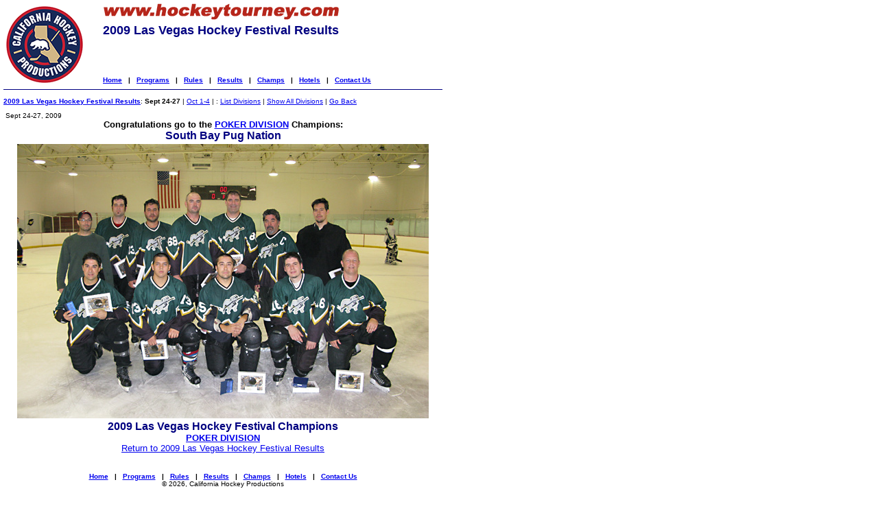

--- FILE ---
content_type: text/html; charset=UTF-8
request_url: http://www.hockeytourney.com/lvhf2009/default.cfm?seldiv=POKER%20DIVISION&group=1
body_size: 7323
content:








































			



	
				
							






<!DOCTYPE HTML PUBLIC "-//W3C//DTD HTML 4.0 Transitional//EN">



<html>
<head>
	<title>2009 Las Vegas Hockey Festival Results</title>
</head>
<body bgcolor="White" marginwidth=0 marginheight=0 leftmargin=0 topmargin=0 text="Black">
<table border="0" cellpadding="5" cellspacing="0"> 
<tr><td>			                                      







	<table border="0" cellpadding="0" cellspacing="0" width="100%">
		<tr align="left">
	    <td align="left" rowspan="2"><a href="http://www.hockeytourney.com"><img 
			src="/images/chp_logo.gif" vspace="0" hspace="0" 
			border="0" align="left" alt="California Hockey Productions Home page"></a></td>
		<td align="left" rowspan="3"><img src="/images/pixel.gif" 
		height="1" width="25" hspace="0" vspace="0" border="0"></td>
		<td align="left" valign="top" width="100%"><img 
			src="/images/chp_url.gif" vspace="0" hspace="0" border="0" alt=""><font 
			 face="verdana,tahoma,arial,sans-serif" size="4" color="navy"><br>
		<b>2009 Las Vegas Hockey Festival Results</b><br>
		</font>
		<font face="verdana,tahoma,arial,sans-serif" size="3" color="navy">
		<i></i><br>
		</font>
		</td></tr>
		<tr><td><font face="verdana,tahoma,arial,sans-serif" size="1"><B>
	<a href="http://www.hockeytourney.com/">Home</a>
	&nbsp;&nbsp;|&nbsp;&nbsp;
	<font face="verdana,tahoma,arial,sans-serif" size="1"><a href="http://www.hockeytourney.com/program">Programs</a></font>
	&nbsp;&nbsp;|&nbsp;&nbsp;
	<font face="verdana,tahoma,arial,sans-serif" size="1"><a href="http://www.hockeytourney.com/rules.cfm">Rules</a></font>
	&nbsp;&nbsp;|&nbsp;&nbsp;
	<font face="verdana,tahoma,arial,sans-serif" size="1"><a href="http://www.hockeytourney.com/results.cfm">Results</a></font>
	&nbsp;&nbsp;|&nbsp;&nbsp;
	<font face="verdana,tahoma,arial,sans-serif" size="1"><a href="http://www.hockeytourney.com/champs.cfm">Champs</a></font>
	&nbsp;&nbsp;|&nbsp;&nbsp;
	<font face="verdana,tahoma,arial,sans-serif" size="1"><a href="http://www.hockeytourney.com/contact.cfm#hotel">Hotels</a></font>
	&nbsp;&nbsp;|&nbsp;&nbsp;
	<font face="verdana,tahoma,arial,sans-serif" size="1"><a href="http://www.hockeytourney.com/contact.cfm">Contact Us</a></font>
</b></font>
</td></tr>
		<tr><td colspan="3" align="center" bgcolor="#FFFFFF"><img src="/images/pixel.gif" 
		height="5" width="1" hspace="0" vspace="0"></td></tr>
		<tr><td colspan="3" align="center" bgcolor="navy"><img src="/images/pixel.gif" 
		height="1" width="100%" hspace="0" vspace="0"></td></tr>
		<tr><td colspan="3"><img src="/images/pixel.gif" height="1" width="1" hspace="0" vspace="0"></td></tr>	</table>
</td></tr>

 














<tr><td align="left">

	<a href="default.cfm?group=0"><font face="verdana,tahoma,arial,sans-serif" size="1"><b>2009 Las Vegas Hockey Festival Results</b></a>:
 


	<b>Sept 24-27</b>

 | 

	<a href="default.cfm?group=2&details=">Oct 1-4</a>

| 

: 

	
		<a href="default.cfm?group=1">List Divisions</a> 
	
	|
	
		<a href="default.cfm?details=yes&seldiv=all&group=1">Show All Divisions</a>
	
		


| <a href="javascript:history.back()">Go Back</a>

</font>
</td></tr>

<tr align="left"><td align="left">	



	
	<font face="verdana,tahoma,arial,sans-serif" size="1">&nbsp;Sept 24-27, 2009<br></font>
	

		


















































































	


		


	
		


















































































	


		


		
		


















































































	


		


		
		


















































































	



	
	<table width=640 border="0" bgcolor="white" align="center" cellpadding=0 cellspacing=0>
	<tr><td>
		<table border="0" align="center" cellpadding=0 cellspacing=0>
		<tr><td align=center>
		<font face="verdana,tahoma,arial,sans-serif" size="2">
		<b>Congratulations go to the <a href="default.cfm?details=yes&seldiv=POKER%20DIVISION&group=1">POKER DIVISION</a> Champions:</b>
		<br></font>
		<font face="verdana,tahoma,arial,sans-serif" size="3" color="navy">
		
			<b>South Bay Pug Nation</b>
			
		
		</font></td></tr>
		<tr><td align=center>
		<img src="http://www.hockeytourney.com/lvhf2009/SouthBayPugNation.JPG" border=0 vspace=3>
		</font>
		</td></tr>
		<tr><td align=center>
		<font face="verdana,tahoma,arial,sans-serif" size="3" color="navy">
		
			<b>2009 Las Vegas Hockey Festival Champions</b><br>
		 
		</font>
		<font face="verdana,tahoma,arial,sans-serif" size="2">
		<a href="default.cfm?details=yes&seldiv=POKER%20DIVISION&group=1"><b>POKER DIVISION</b></a>
		<br>
		
		</font>
		</td></tr>
		</table>
		</td></tr>
		</table>
		<center>
		<a href="default.cfm?group=1"><font face="verdana,tahoma,arial,sans-serif" size="2">Return to 2009 Las Vegas Hockey Festival Results</font></a>
		</center>
		


				
		


















































































	


		


				
		
	










</td></tr>
<tr><td>
<br>

<table cellpadding="0" cellspacing="0" border="0" width="100%">
<tr align="center"><td align="center" colspan=2>
<font face="verdana,tahoma,arial,sans-serif" size="1"><B>
	<a href="http://www.hockeytourney.com/">Home</a>
	&nbsp;&nbsp;|&nbsp;&nbsp;
	<font face="verdana,tahoma,arial,sans-serif" size="1"><a href="http://www.hockeytourney.com/program">Programs</a></font>
	&nbsp;&nbsp;|&nbsp;&nbsp;
	<font face="verdana,tahoma,arial,sans-serif" size="1"><a href="http://www.hockeytourney.com/rules.cfm">Rules</a></font>
	&nbsp;&nbsp;|&nbsp;&nbsp;
	<font face="verdana,tahoma,arial,sans-serif" size="1"><a href="http://www.hockeytourney.com/results.cfm">Results</a></font>
	&nbsp;&nbsp;|&nbsp;&nbsp;
	<font face="verdana,tahoma,arial,sans-serif" size="1"><a href="http://www.hockeytourney.com/champs.cfm">Champs</a></font>
	&nbsp;&nbsp;|&nbsp;&nbsp;
	<font face="verdana,tahoma,arial,sans-serif" size="1"><a href="http://www.hockeytourney.com/contact.cfm#hotel">Hotels</a></font>
	&nbsp;&nbsp;|&nbsp;&nbsp;
	<font face="verdana,tahoma,arial,sans-serif" size="1"><a href="http://www.hockeytourney.com/contact.cfm">Contact Us</a></font>
</b></font>

</td></tr>
</table>
 

<table cellpadding="0" cellspacing="0" border="0" width="100%" align="center">
<tr align="center"><td align="center">
<font face="verdana,tahoma,arial,sans-serif" size="1">&copy; 2026, California Hockey Productions</font>
</td></tr>
<tr><td align="center"><img src="/images/pixel.gif" height="100" width="600" border="0" hspace="0" vspace="0"></td></tr>


</table>

 
</td></tr>
</table> <!-- Table One -->

</body>
</html>
       